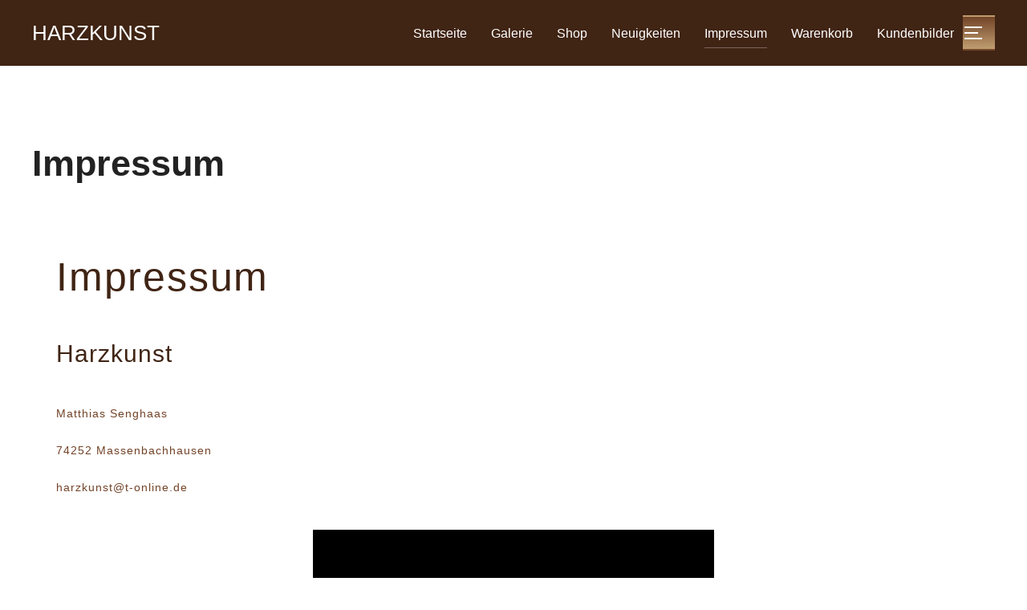

--- FILE ---
content_type: text/css
request_url: https://harzkunst.com/wp-content/uploads/elementor/css/post-128.css?ver=1768726727
body_size: 552
content:
.elementor-kit-128{--e-global-color-primary:#6EC1E4;--e-global-color-secondary:#54595F;--e-global-color-text:#7A7A7A;--e-global-color-accent:#61CE70;--e-global-color-d77a959:#402414;--e-global-color-0740e10:#C09E70;--e-global-color-1199125:#734429;--e-global-color-5803e5f:#A68053;--e-global-typography-primary-font-family:"Arial";--e-global-typography-primary-font-size:40px;--e-global-typography-primary-font-weight:600;--e-global-typography-primary-letter-spacing:1px;--e-global-typography-secondary-font-family:"Arial";--e-global-typography-secondary-font-size:30px;--e-global-typography-secondary-font-weight:300;--e-global-typography-secondary-letter-spacing:1px;--e-global-typography-text-font-family:"Arial";--e-global-typography-text-font-size:14px;--e-global-typography-text-font-weight:400;--e-global-typography-text-letter-spacing:1px;--e-global-typography-accent-font-family:"Arial";--e-global-typography-accent-font-size:12px;--e-global-typography-accent-font-weight:500;--e-global-typography-accent-line-height:1px;--e-global-typography-69bf721-font-family:"Arial";--e-global-typography-69bf721-font-size:50px;--e-global-typography-69bf721-font-weight:200;--e-global-typography-69bf721-letter-spacing:1.8px;--e-global-typography-69bf721-word-spacing:0px;}.elementor-kit-128 button,.elementor-kit-128 input[type="button"],.elementor-kit-128 input[type="submit"],.elementor-kit-128 .elementor-button{background-color:transparent;font-family:"Arial", Sans-serif;font-size:12px;font-weight:300;letter-spacing:1px;color:#FFFFFF;background-image:linear-gradient(180deg, var( --e-global-color-1199125 ) 0%, var( --e-global-color-0740e10 ) 100%);}.elementor-section.elementor-section-boxed > .elementor-container{max-width:1140px;}.e-con{--container-max-width:1140px;}.elementor-widget:not(:last-child){margin-block-end:20px;}.elementor-element{--widgets-spacing:20px 20px;--widgets-spacing-row:20px;--widgets-spacing-column:20px;}{}h1.entry-title{display:var(--page-title-display);}@media(max-width:1024px){.elementor-section.elementor-section-boxed > .elementor-container{max-width:1024px;}.e-con{--container-max-width:1024px;}}@media(max-width:767px){.elementor-section.elementor-section-boxed > .elementor-container{max-width:767px;}.e-con{--container-max-width:767px;}}

--- FILE ---
content_type: text/css
request_url: https://harzkunst.com/wp-content/uploads/elementor/css/post-110.css?ver=1768732780
body_size: 394
content:
.elementor-110 .elementor-element.elementor-element-7d2946a{--display:flex;}.elementor-110 .elementor-element.elementor-element-ef2fa6b .elementor-heading-title{font-family:var( --e-global-typography-69bf721-font-family ), Sans-serif;font-size:var( --e-global-typography-69bf721-font-size );font-weight:var( --e-global-typography-69bf721-font-weight );letter-spacing:var( --e-global-typography-69bf721-letter-spacing );word-spacing:var( --e-global-typography-69bf721-word-spacing );color:var( --e-global-color-d77a959 );}.elementor-110 .elementor-element.elementor-element-0f9f162{--display:flex;--flex-direction:column;--container-widget-width:100%;--container-widget-height:initial;--container-widget-flex-grow:0;--container-widget-align-self:initial;--flex-wrap-mobile:wrap;}.elementor-110 .elementor-element.elementor-element-f5c9c0d .elementor-heading-title{font-family:var( --e-global-typography-secondary-font-family ), Sans-serif;font-size:var( --e-global-typography-secondary-font-size );font-weight:var( --e-global-typography-secondary-font-weight );letter-spacing:var( --e-global-typography-secondary-letter-spacing );color:var( --e-global-color-d77a959 );}.elementor-110 .elementor-element.elementor-element-110b6952{--display:flex;}.elementor-110 .elementor-element.elementor-element-5eb2ce7{font-family:var( --e-global-typography-text-font-family ), Sans-serif;font-size:var( --e-global-typography-text-font-size );font-weight:var( --e-global-typography-text-font-weight );letter-spacing:var( --e-global-typography-text-letter-spacing );color:var( --e-global-color-1199125 );}.elementor-110 .elementor-element.elementor-element-c51d95c{--display:flex;--flex-direction:column;--container-widget-width:100%;--container-widget-height:initial;--container-widget-flex-grow:0;--container-widget-align-self:initial;--flex-wrap-mobile:wrap;}.elementor-110 .elementor-element.elementor-element-e2d954f{text-align:center;}@media(max-width:1024px){.elementor-110 .elementor-element.elementor-element-ef2fa6b .elementor-heading-title{font-size:var( --e-global-typography-69bf721-font-size );letter-spacing:var( --e-global-typography-69bf721-letter-spacing );word-spacing:var( --e-global-typography-69bf721-word-spacing );}.elementor-110 .elementor-element.elementor-element-f5c9c0d .elementor-heading-title{font-size:var( --e-global-typography-secondary-font-size );letter-spacing:var( --e-global-typography-secondary-letter-spacing );}.elementor-110 .elementor-element.elementor-element-5eb2ce7{font-size:var( --e-global-typography-text-font-size );letter-spacing:var( --e-global-typography-text-letter-spacing );}}@media(max-width:767px){.elementor-110 .elementor-element.elementor-element-ef2fa6b .elementor-heading-title{font-size:var( --e-global-typography-69bf721-font-size );letter-spacing:var( --e-global-typography-69bf721-letter-spacing );word-spacing:var( --e-global-typography-69bf721-word-spacing );}.elementor-110 .elementor-element.elementor-element-f5c9c0d .elementor-heading-title{font-size:var( --e-global-typography-secondary-font-size );letter-spacing:var( --e-global-typography-secondary-letter-spacing );}.elementor-110 .elementor-element.elementor-element-5eb2ce7{font-size:var( --e-global-typography-text-font-size );letter-spacing:var( --e-global-typography-text-letter-spacing );}}